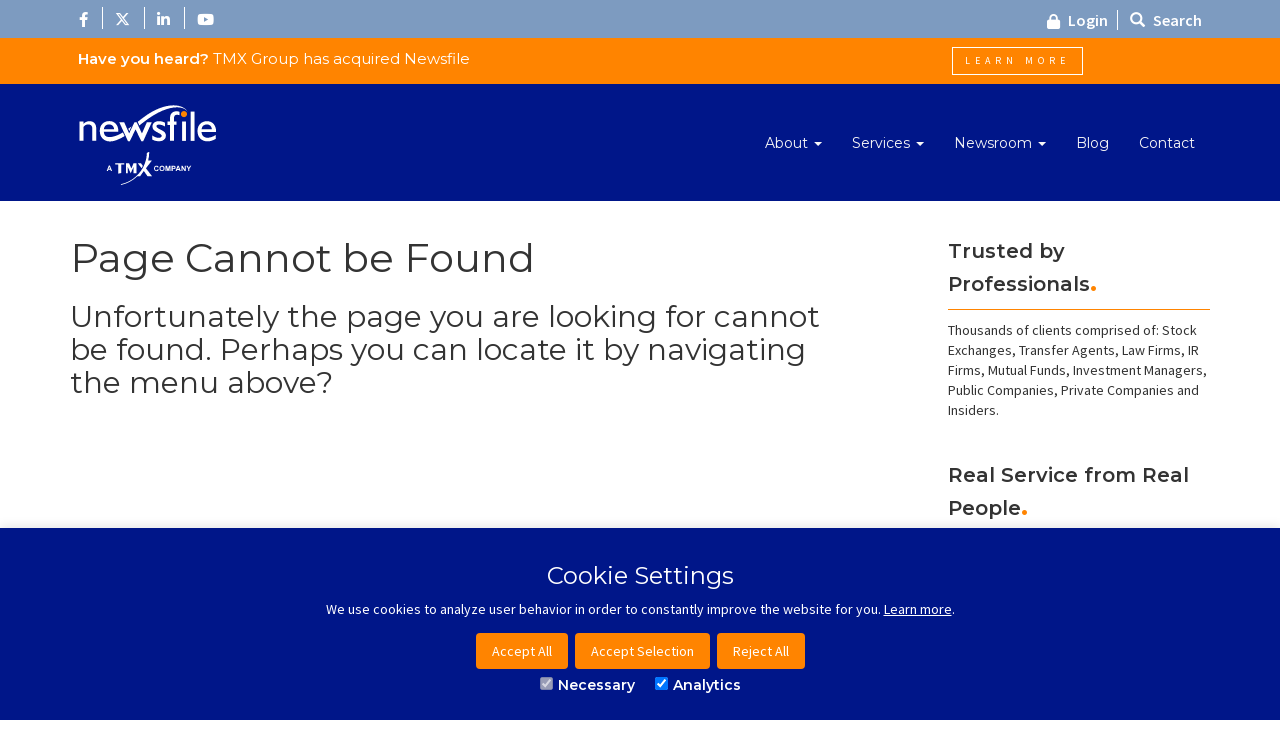

--- FILE ---
content_type: text/html; charset=utf-8
request_url: https://www.google.com/recaptcha/api2/anchor?ar=1&k=6LeKqSMTAAAAAM5T4RNb9eUiw_myBFK1DAR3Oioj&co=aHR0cHM6Ly93d3cubmV3c2ZpbGVjb3JwLmNvbTo0NDM.&hl=en&v=naPR4A6FAh-yZLuCX253WaZq&size=normal&anchor-ms=20000&execute-ms=15000&cb=40bh1s3igjzz
body_size: 45444
content:
<!DOCTYPE HTML><html dir="ltr" lang="en"><head><meta http-equiv="Content-Type" content="text/html; charset=UTF-8">
<meta http-equiv="X-UA-Compatible" content="IE=edge">
<title>reCAPTCHA</title>
<style type="text/css">
/* cyrillic-ext */
@font-face {
  font-family: 'Roboto';
  font-style: normal;
  font-weight: 400;
  src: url(//fonts.gstatic.com/s/roboto/v18/KFOmCnqEu92Fr1Mu72xKKTU1Kvnz.woff2) format('woff2');
  unicode-range: U+0460-052F, U+1C80-1C8A, U+20B4, U+2DE0-2DFF, U+A640-A69F, U+FE2E-FE2F;
}
/* cyrillic */
@font-face {
  font-family: 'Roboto';
  font-style: normal;
  font-weight: 400;
  src: url(//fonts.gstatic.com/s/roboto/v18/KFOmCnqEu92Fr1Mu5mxKKTU1Kvnz.woff2) format('woff2');
  unicode-range: U+0301, U+0400-045F, U+0490-0491, U+04B0-04B1, U+2116;
}
/* greek-ext */
@font-face {
  font-family: 'Roboto';
  font-style: normal;
  font-weight: 400;
  src: url(//fonts.gstatic.com/s/roboto/v18/KFOmCnqEu92Fr1Mu7mxKKTU1Kvnz.woff2) format('woff2');
  unicode-range: U+1F00-1FFF;
}
/* greek */
@font-face {
  font-family: 'Roboto';
  font-style: normal;
  font-weight: 400;
  src: url(//fonts.gstatic.com/s/roboto/v18/KFOmCnqEu92Fr1Mu4WxKKTU1Kvnz.woff2) format('woff2');
  unicode-range: U+0370-0377, U+037A-037F, U+0384-038A, U+038C, U+038E-03A1, U+03A3-03FF;
}
/* vietnamese */
@font-face {
  font-family: 'Roboto';
  font-style: normal;
  font-weight: 400;
  src: url(//fonts.gstatic.com/s/roboto/v18/KFOmCnqEu92Fr1Mu7WxKKTU1Kvnz.woff2) format('woff2');
  unicode-range: U+0102-0103, U+0110-0111, U+0128-0129, U+0168-0169, U+01A0-01A1, U+01AF-01B0, U+0300-0301, U+0303-0304, U+0308-0309, U+0323, U+0329, U+1EA0-1EF9, U+20AB;
}
/* latin-ext */
@font-face {
  font-family: 'Roboto';
  font-style: normal;
  font-weight: 400;
  src: url(//fonts.gstatic.com/s/roboto/v18/KFOmCnqEu92Fr1Mu7GxKKTU1Kvnz.woff2) format('woff2');
  unicode-range: U+0100-02BA, U+02BD-02C5, U+02C7-02CC, U+02CE-02D7, U+02DD-02FF, U+0304, U+0308, U+0329, U+1D00-1DBF, U+1E00-1E9F, U+1EF2-1EFF, U+2020, U+20A0-20AB, U+20AD-20C0, U+2113, U+2C60-2C7F, U+A720-A7FF;
}
/* latin */
@font-face {
  font-family: 'Roboto';
  font-style: normal;
  font-weight: 400;
  src: url(//fonts.gstatic.com/s/roboto/v18/KFOmCnqEu92Fr1Mu4mxKKTU1Kg.woff2) format('woff2');
  unicode-range: U+0000-00FF, U+0131, U+0152-0153, U+02BB-02BC, U+02C6, U+02DA, U+02DC, U+0304, U+0308, U+0329, U+2000-206F, U+20AC, U+2122, U+2191, U+2193, U+2212, U+2215, U+FEFF, U+FFFD;
}
/* cyrillic-ext */
@font-face {
  font-family: 'Roboto';
  font-style: normal;
  font-weight: 500;
  src: url(//fonts.gstatic.com/s/roboto/v18/KFOlCnqEu92Fr1MmEU9fCRc4AMP6lbBP.woff2) format('woff2');
  unicode-range: U+0460-052F, U+1C80-1C8A, U+20B4, U+2DE0-2DFF, U+A640-A69F, U+FE2E-FE2F;
}
/* cyrillic */
@font-face {
  font-family: 'Roboto';
  font-style: normal;
  font-weight: 500;
  src: url(//fonts.gstatic.com/s/roboto/v18/KFOlCnqEu92Fr1MmEU9fABc4AMP6lbBP.woff2) format('woff2');
  unicode-range: U+0301, U+0400-045F, U+0490-0491, U+04B0-04B1, U+2116;
}
/* greek-ext */
@font-face {
  font-family: 'Roboto';
  font-style: normal;
  font-weight: 500;
  src: url(//fonts.gstatic.com/s/roboto/v18/KFOlCnqEu92Fr1MmEU9fCBc4AMP6lbBP.woff2) format('woff2');
  unicode-range: U+1F00-1FFF;
}
/* greek */
@font-face {
  font-family: 'Roboto';
  font-style: normal;
  font-weight: 500;
  src: url(//fonts.gstatic.com/s/roboto/v18/KFOlCnqEu92Fr1MmEU9fBxc4AMP6lbBP.woff2) format('woff2');
  unicode-range: U+0370-0377, U+037A-037F, U+0384-038A, U+038C, U+038E-03A1, U+03A3-03FF;
}
/* vietnamese */
@font-face {
  font-family: 'Roboto';
  font-style: normal;
  font-weight: 500;
  src: url(//fonts.gstatic.com/s/roboto/v18/KFOlCnqEu92Fr1MmEU9fCxc4AMP6lbBP.woff2) format('woff2');
  unicode-range: U+0102-0103, U+0110-0111, U+0128-0129, U+0168-0169, U+01A0-01A1, U+01AF-01B0, U+0300-0301, U+0303-0304, U+0308-0309, U+0323, U+0329, U+1EA0-1EF9, U+20AB;
}
/* latin-ext */
@font-face {
  font-family: 'Roboto';
  font-style: normal;
  font-weight: 500;
  src: url(//fonts.gstatic.com/s/roboto/v18/KFOlCnqEu92Fr1MmEU9fChc4AMP6lbBP.woff2) format('woff2');
  unicode-range: U+0100-02BA, U+02BD-02C5, U+02C7-02CC, U+02CE-02D7, U+02DD-02FF, U+0304, U+0308, U+0329, U+1D00-1DBF, U+1E00-1E9F, U+1EF2-1EFF, U+2020, U+20A0-20AB, U+20AD-20C0, U+2113, U+2C60-2C7F, U+A720-A7FF;
}
/* latin */
@font-face {
  font-family: 'Roboto';
  font-style: normal;
  font-weight: 500;
  src: url(//fonts.gstatic.com/s/roboto/v18/KFOlCnqEu92Fr1MmEU9fBBc4AMP6lQ.woff2) format('woff2');
  unicode-range: U+0000-00FF, U+0131, U+0152-0153, U+02BB-02BC, U+02C6, U+02DA, U+02DC, U+0304, U+0308, U+0329, U+2000-206F, U+20AC, U+2122, U+2191, U+2193, U+2212, U+2215, U+FEFF, U+FFFD;
}
/* cyrillic-ext */
@font-face {
  font-family: 'Roboto';
  font-style: normal;
  font-weight: 900;
  src: url(//fonts.gstatic.com/s/roboto/v18/KFOlCnqEu92Fr1MmYUtfCRc4AMP6lbBP.woff2) format('woff2');
  unicode-range: U+0460-052F, U+1C80-1C8A, U+20B4, U+2DE0-2DFF, U+A640-A69F, U+FE2E-FE2F;
}
/* cyrillic */
@font-face {
  font-family: 'Roboto';
  font-style: normal;
  font-weight: 900;
  src: url(//fonts.gstatic.com/s/roboto/v18/KFOlCnqEu92Fr1MmYUtfABc4AMP6lbBP.woff2) format('woff2');
  unicode-range: U+0301, U+0400-045F, U+0490-0491, U+04B0-04B1, U+2116;
}
/* greek-ext */
@font-face {
  font-family: 'Roboto';
  font-style: normal;
  font-weight: 900;
  src: url(//fonts.gstatic.com/s/roboto/v18/KFOlCnqEu92Fr1MmYUtfCBc4AMP6lbBP.woff2) format('woff2');
  unicode-range: U+1F00-1FFF;
}
/* greek */
@font-face {
  font-family: 'Roboto';
  font-style: normal;
  font-weight: 900;
  src: url(//fonts.gstatic.com/s/roboto/v18/KFOlCnqEu92Fr1MmYUtfBxc4AMP6lbBP.woff2) format('woff2');
  unicode-range: U+0370-0377, U+037A-037F, U+0384-038A, U+038C, U+038E-03A1, U+03A3-03FF;
}
/* vietnamese */
@font-face {
  font-family: 'Roboto';
  font-style: normal;
  font-weight: 900;
  src: url(//fonts.gstatic.com/s/roboto/v18/KFOlCnqEu92Fr1MmYUtfCxc4AMP6lbBP.woff2) format('woff2');
  unicode-range: U+0102-0103, U+0110-0111, U+0128-0129, U+0168-0169, U+01A0-01A1, U+01AF-01B0, U+0300-0301, U+0303-0304, U+0308-0309, U+0323, U+0329, U+1EA0-1EF9, U+20AB;
}
/* latin-ext */
@font-face {
  font-family: 'Roboto';
  font-style: normal;
  font-weight: 900;
  src: url(//fonts.gstatic.com/s/roboto/v18/KFOlCnqEu92Fr1MmYUtfChc4AMP6lbBP.woff2) format('woff2');
  unicode-range: U+0100-02BA, U+02BD-02C5, U+02C7-02CC, U+02CE-02D7, U+02DD-02FF, U+0304, U+0308, U+0329, U+1D00-1DBF, U+1E00-1E9F, U+1EF2-1EFF, U+2020, U+20A0-20AB, U+20AD-20C0, U+2113, U+2C60-2C7F, U+A720-A7FF;
}
/* latin */
@font-face {
  font-family: 'Roboto';
  font-style: normal;
  font-weight: 900;
  src: url(//fonts.gstatic.com/s/roboto/v18/KFOlCnqEu92Fr1MmYUtfBBc4AMP6lQ.woff2) format('woff2');
  unicode-range: U+0000-00FF, U+0131, U+0152-0153, U+02BB-02BC, U+02C6, U+02DA, U+02DC, U+0304, U+0308, U+0329, U+2000-206F, U+20AC, U+2122, U+2191, U+2193, U+2212, U+2215, U+FEFF, U+FFFD;
}

</style>
<link rel="stylesheet" type="text/css" href="https://www.gstatic.com/recaptcha/releases/naPR4A6FAh-yZLuCX253WaZq/styles__ltr.css">
<script nonce="IMzEMpxdtWW22JT9nbI7Lg" type="text/javascript">window['__recaptcha_api'] = 'https://www.google.com/recaptcha/api2/';</script>
<script type="text/javascript" src="https://www.gstatic.com/recaptcha/releases/naPR4A6FAh-yZLuCX253WaZq/recaptcha__en.js" nonce="IMzEMpxdtWW22JT9nbI7Lg">
      
    </script></head>
<body><div id="rc-anchor-alert" class="rc-anchor-alert"></div>
<input type="hidden" id="recaptcha-token" value="[base64]">
<script type="text/javascript" nonce="IMzEMpxdtWW22JT9nbI7Lg">
      recaptcha.anchor.Main.init("[\x22ainput\x22,[\x22bgdata\x22,\x22\x22,\[base64]/[base64]/[base64]/[base64]/[base64]/[base64]/[base64]/eShDLnN1YnN0cmluZygzKSxwLGYsRSxELEEsRixJKTpLayhDLHApfSxIPWZ1bmN0aW9uKEMscCxmLEUsRCxBKXtpZihDLk89PUMpZm9yKEE9RyhDLGYpLGY9PTMxNXx8Zj09MTU1fHxmPT0xMzQ/[base64]/[base64]/[base64]\\u003d\x22,\[base64]\\u003d\x22,\x22w7g0DsK1wqnDuj5KPX1VD8Olwq01wo0kwp3CgMOdw40qVMOVXcOcBSHDocOgw4JzR8KVNghdZMODJhzDkzofw5YuJ8O/I8Oswo5aQR0NVMKsPBDDnhVqQyDCmmHCrTZgSMO9w7XCuMKtaCxIwrMnwrVyw69LTh0HwrM+wrfClDzDjsKRLVQ4IMO2JDYkwrQ/c3MxECgjaxsLLcKDV8OGYcOuGgnCmyDDsHt+woAQWjgAwq/DuMK3w4PDj8K9XEzDqhVNwptnw4xBecKaWGXDok4jXMOmGMKTw7/[base64]/wropwqXDqcK3w4jClMKJV8K8U0NJUcK5ITjDthjDs8KPLcOewoLDvsO8NT01wp/DmsODwoAew7fChwnDi8O7w4XDisOUw5TCjcOaw546OCVZMgvDm3Emw54uwo5VKUxAMXTDtsOFw57CnH3CrsO4DSfChRbCh8KEM8KGPHLCkcOJPcKAwrxUEHVjFMKOwqNsw7fCjQFowqrCosK/KcKZwpYrw50QAMOmFwrCssKQP8KdGj5xwp7CisOzN8K2w78dwpp6TxhBw6bDgjkaIsK5DsKxelUAw54dw6nCh8O+LMONw7tcM8OWEsKcTTdDwp/CisK6LMKZGMKGfsOPQcOhSsKrFFABJcKPwq8Tw6nCjcKXw5pXLifCuMOKw4vCmgtKGDUywpbCk0EDw6HDu1TDmsKywqkveBvCtcKbDR7DqMOkT1HCgy7CsUNjVMKRw5HDtsKmwptNIcKEccKhwp0ww5jCnmtWb8ORX8OEch8/[base64]/[base64]/DmDLCusKUFi3CpkPDnsOoFMOLCyEDw7oWw5VKPzLCtB9QwrAkw5FBLE0kW8OPJsOga8KzH8ONw5IywovDicOXEVTCqQhqwrMiCsKMw6XDnHtLc03Dp0bClkE+w4LCvSAaWcOJFhPCqlTChyl/[base64]/DssKheFjDicOQw4zCpMKIXwdIIcK3wobDpk4VcGMfwpQeKjDDnnnCgnpVU8ObwqBew5/CuC7DslrDo2bDjkrDiHTDr8OiZsOPfCxCwpMDNyk6w5UrwrpSCcKTClcmalchIhMqwqjCn0TDrB7CksOMw7N8wr4IwqrCnMKMw5RyTcOVwoLDpcOKCwHCgGvDqcKIwr4zwrY/w5orVHfCqnZ1w5oTfzrCi8O5AcKqQ2bCukI9PsOOwpIWankgMMOcw43DhAQwwozCjsOYw5nDmMOrOy9ZRcKwwpzCucO5fHjCjMKkw4vCiTTDocOQw6/CucOpwpxJMizCnsK4XsOkemDCoMKhwrPDkC4wwrvDrko/wq7CvAIswqPClsKpwrIsw7kYwovDmsKCX8O4wrDDujV8w6c6wqxkw7/[base64]/[base64]/DnH/Dl8O/worCuSF2DsK7w6DClgPCsHnCo8KUwrrDo8KZd0VKY2vDslxOQCBaLcK6w67Cu20XRGp4DQvCpsKXCsOPQ8OZLMKEEcOqwp9sHyfDq8K9L3TDscKpw4YkccOnw5Z3wr/CoEJowpLCt28YHsOCcMOyOMOgAFnCr1HDuiZFwr/[base64]/wrUow6TCm8KpSWrDsCB3eMOlZ8OIwoPCrcOqSBoPFMKuwr3Chi/DuMOJw47DtsObUcKKOQs1RiQNw6DCpWZnw4TCg8K5wod5wpIUwqbCqXzCoMOOQ8KLwoh2bx0NCcOpwqsSw7bCscKtwohPUcKsB8OPGWTCs8Kxw5rDpCXChcKyVcOzR8O+AXFIYQcswpFKw5lpw6jDoT3CjgkwV8OtaDHDjmsic8Obw4nCl21Hwq/DkzlgdEjCnArChgdPwqhBMMOZKxBSw4gIJEltwobClCzDlcOPwphUc8O5GsO/ScKPw7g9A8Kkw7vDpcOlZ8K5w6PCh8OTLFbDmMKew5k+BULDphDDoEUpEMOhUHsjw5vCpEzCrMOnGUXClVp3w6NlwofCm8OSwr/CkMK7cyLClnfCh8Kzw7DCkMORVsOaw4A4wo/[base64]/G0wOY1TCik/CoUYUwqEyHMOXHw42w4fCgsOTwofDqi5cAsO/w44QEU15w7vCn8KWwqvCmcObwoLChcOXw6fDl8KjSUVXwr/CtyVbI1bDpMOgCMK+w6nDj8O5wrhTw5LCqsOvwo3Cu8KwXW/DmAQsw7TCl2nDsVvDkMO+wqIxU8K0CcKENnvDhxBOw5TDiMOkwphRw43Dq8K8wqbDk3QWNMOuwrzDj8K2w5dnasOmXmrCh8OgKiTDo8KxcsK0d1x4fFt/[base64]/[base64]/NEvCkVbCncOdEsKQwpTCmcO3woPDmcKBFE/CsMKrbynChsOzwo9pwpDClMKTwpd7CMOLwqdJw7MMwqvDjjsFw5JmeMODwq0nGcOLw5LCgcOZw6g3wonDsMOjAcKcw5l4wp7CviEhP8Obw6lyw4fDtSbClXvCtiwOwqgMMnbDhFzDkyoowprDu8OJViR9w41EK17ClsOVw5vCvznDhz/DrhHCssOwwodtw40UwrnCgHTCpsKAWsKEw5oOSlhiw4xEwrZwUXRbPsKyw5RPw7/DlCcWw4PCvlrChQ/Ch29Hw5HClMKMw7fCtFAjwothw5BKOMOBwq/Cp8OFwp7DrsKEbRgfwpDCv8K4UBPDp8OJw7Qgw4rDjcKxw4luUEfDhcKOPy3CtcKPwrUmThhLwqJ1PcO4w5jCmcO5KWEfwrUkU8O/wp9TCSVBw7w5bmzDosKBTxLDnnMGWMO5wpjCqsO1w6PDpsOZw60vw5HDh8K8w49Kw5XDgMK3wqLDocOvQkoyw6XClsOEw5DDhj8iPQlow6LDusOUGHrDrX/DvsKoUHnCpsObQ8KYwqLDmcOxw6rCtMKswqhfw6Miwo1ew67DtHHDjWjCqFbCq8KLw4fDlSsmwqBbQcOgecKSIsKpwrjDhsKpX8KGwoNNJkhkL8KXIcOsw5FYwrNvc8OmwqU/cHZEw7pocMKSwpsIw6bDqkdYQhPCocOhwrfCpMOFBSnCpsO7wrMpwpkHw75fJMOgZ0FkCMO4eMKgPcOScCzCnGtlw4PDvloNw71uwrocw6LClE8nFcOTwoPDj3AUw5fChGTCucOmEW/Du8OHKgJRJ14pLMK5wrrDjCbDt8K1w4jDkm7CmsKxVmnChCxQwqVww5VwwozCjcKJwo0EB8OURBTCnCrCvxfCg0DCmVMzw5nCicKIOQwpw60bPsO8wo4pXcOORGImFMOwI8OQd8O+wobDnl/Cq1VuNMO1PQ/Cr8KAwoHDp0ZrwqtuFMOOYMKcw7vDoUN0w5/Djy19w67CucOhwrfDncO/wqLDnW/DtCZ/w7/DlwzCocKkPkNbw7nDkMKNBHjCrMOaw5MIDBnDglTCp8OiwrXCiVV8wojCnkTDucOkwotQw4MAw6HDrk4LJsKCwqvDiGYBSMOZa8KTejXDosKvFW/CscKNwrAGwq0PLBnDnsOhwql9ZMOgwr8nQMONS8KxMcOoOghHw5ADwoR1w7zDiHnDnQjCu8OnwrfCtcK9KMKrw6DCv0bDn8OZAsOfdAtoJgxeZ8K6wqXCol83w7PClgrCplbCmVhpwp/CscOBw7FiCygTw4bCk0/DsMKSJkUAw7R9e8KDw5drwq07w7rDnlfDgmJDw4Eaw70SwpHDpMOKwoTDocK7w4cZHcKnw6jCuQDDisOMVkTCi2nCv8O4Ey7Ct8KhalXCqcOfwrQ9KgoZwp/[base64]/woQOwpwSGRLDkyk4w7wZw4RVw7XCp3PCgFN4w4jDrCEDDmjCp1tMwqbCqGbDuynDisOvX3Qtw6fChAzDpgHDoMKMw5nCrMKWw6hPwodGBxLCtWZHwqfCqMO0KcKvwq/CmcO7wr4kHsOaPMKdwrJew4UuCAAtQUrDi8OKw7DCoCLCn0TCq0zDrmp/AwQaNDHCo8O5NmcEw4fDvcK/wqR/eMOMwoJyFQ/CjFpxw6fCuMOTwqXDklwBfCHDkHJiwrwCNcOfw4DCsCjDk8Oaw4oGwrkyw4Bpw5wiwoTDvMOmwqbCv8OBL8KAw5ZPw5LDpjsAc8KjE8KBw6bCtMKwwonDhsKNW8K9w7TCrANQw6BEwrd/[base64]/[base64]/[base64]/[base64]/[base64]/[base64]/[base64]/Um/CoCXDiMKwMBnDiMKEw7PCvcO7OWFQf2cpOMOIw5UEL0DCpGAMwpTDtRwIwpQfwp7DnsKnOMK9w5bDiMKnIFnCnsO7JcKuwrVuwrDDocOXJlnDvkskw6rDs08rd8KvZG1Nw7LDiMOtw5rDscO1J2zCp2A8b8O5UsK/[base64]/OTgOFBQSwrjCpsOEwrjDoMOqwqpKwoRFZWI5woZFKBvChcOYwo/CnsOLw7nCrx/Dmk1zw6/CtsOTBMOAQijDpHLDqVXCvsOpXSNSeS/DkAbDncKRwpIweDl2w7jCnGQUc3rDsX/DglIkVyfCtMO5esOBczp6wqBQEcKUw5s6W30xXMOfw5TCo8OMUyF4w5/[base64]/[base64]/f8O7asKJP8K/w54tw7DDuyUEwoVdUz8ow7LCqMOvwqDCpTVOIMOqwrHDtcKhbMKSBsOKQmcgwrpDwoXClsKkw5HDg8OUB8Kyw4cYwrc/QMOnwrDDmlMFTMOcA8OOwr1iCnrDrkPDqVvDox7DoMO/[base64]/DjCTDmcOowq1lS3nCjGAdwr4/wqVMPsOlMcK/wrRhw5YNw4JUwoARdBPDqXPCtT7DiF1ww6HDhMKtX8O6w63Dk8KdwpbDrcKXw4bDicK6w6bCtcOkHW8BS3MuwqvCsgo4b8KfLsK9ccKzwoNMwq7DiS0gwrQAwpp7wqhCX3Mlw6oEckwRGcOGPMOYNzYrwr7Dm8Ktw6jDtx4OV8OFXT/CpsO/E8KcfVDCrsODwqc/[base64]/Do2VON8OHwrAewqAFwr/CjkXDo8OeBsKoYsK3DsOwwoV+woYqUkdBK2JVw5sOw6Ixw60gTDXDl8KyWcOLw71wwq7CncKcw4PCtV5Kwo7Dh8KXecKkwqnCjcKACTHCvw/Dq8Kswp3DncKOfsO/KXvCvcKrw5vChlzCo8OaGyvClMOIWXw+w6sSw6nDtG/DqkrDg8Kzw5YtAFzDsUjDvMKtfcKATsOoTMOGPC/DhiF3wpxRQ8OzGxIkWQpCwozCvcKbETbDisOuw7rCjsO3WlwIdx/DisOXbMKDcBoCOGFBwrzChh5Rw4/[base64]/MhZ1AMKeMsKkw4gZwrxxQsKWMUw2w53Dj0vDlnDDucK2w7nCiMOdwoQpw7RIL8OVw7zChMKrdW/CmTZowpHDqHFFw7UpDcO/VMK7dAILw6JXTcOlwr7CkcKcDsOlKsKJwoRpSxbCt8KwIsKLXsKJIlw3wooCw5o9Q8O1wqjCtsO/w6BVVsKDdnAhwpYwwo/CqiHCr8KFw6xvwrbDusKUcMK6P8KJMlJYwpwICArDhcOGGXJRwqXCiMKpIsObGj7ClSzCvREBb8KSbsOoFMK9U8ObRsOJOMKrw63CqUnDqUXDnsKLY17CkELCu8KpIsO/wpPDlsOTw55jw7HCuD02BGzCnsKVw4HDgxnCi8Kvwo8zAcOMKcOrY8Kow7V3w4PDonfDlGPCpG7Diz/CnB3Ds8O3wrBow57CuMOqwoFkwrhhwp43woQrw7nDncKIbgzDqzPCngPCt8OMZsOCQMKbFsKbdsOZBMK3PzpzBiXDhMK5HcOwwpwNdDoWA8KrwoRIO8O3FcOFCMK3wrvDpcOzw4EuesKXInvCiWHDiF/Cq03CmmVowqMrFl0uU8KMwqTDhGXDujIOw67CgEbCpcO3T8Kbw7Bxwq/DhsOCw6kXw7rCvMKEw75mwotmwrTDnsOxw4HCvQDDiTbCmsO4aAnCmcKDFcOmwrTCvFXDrcKrw4xMVMO4w68PPsKZdcK/w5QmBsKmw5bDuMOvcg3CsErDn1YEwqoLdlJhMRLDmnzCvcOuGiFVw60NwpNtw67CvMKRw78/K8KYw5xMwrwqwpfCvh7DpXbDr8K9w7rDsXHDnsOFwpLDuRzCm8OtasKVMQLCkALCtFzDpsOiF1kBwr/DpMO1w7ZufSF5wr3DnlfDnsK3exnCnMO2w4HCv8Oewp/CmMKiw7EwwoPCoQHCugXCphrDkcKHLhDClsKiBMKtQcO/D09Ww5LCikXDhQMXwpzCl8O4wpUPMMKaJyJXL8K8w5UcwpLCtMOuFsKiURVLwqHDmkTDtEdrCBfCisKbwpZfw6UPwrfCgnvDqsO/[base64]/[base64]/DqcKdKcOYUDFxOwEXIX3DucKOG30SUkd3wrvDvSXDj8KQwpBhw77Cplsiwrc4wrZeYXDDl8ORBcOXwpvCuMKBKsOrf8O7bTB+LHB9SjQKwrvCklPDjFA9ElLDvMKdIhzDuMKDZTDCrCAsUsKQaQvDnsKQw7rDskMIRMKUYcOOwrM+woHClcOoRBc/wr7Cs8OMwqpzazjCi8KLw5FIwpfCucOZPMKQSDlWwr/DocOSw7d1wqXCnk/Chx0IbcKuwqE/Ej8ZH8KOUcOTwojDj8K3w4vDj8Kbw5VAwqLCg8O5HMOyLsOEXR3Cr8OKwrBMwr0EwqEcRl3CkDfCrQdPMcOEHEfDiMKWL8KSQWnCgMOnN8OPY3DDkcOPehjDsjnDoMOAH8Kaaw/CisOFRksULWs7QcKVDwc/wrkPdcO4wr1Nw7jClCMbwr/CjcOTw5jDlMK/[base64]/[base64]/[base64]/[base64]/Co8O8EGw1SHYFA8KQU8OLHQHDtAMxW8OgZsOkaWspw6zDpMKXVsOaw4NYfmvDjVxXZ2zDp8OTw6zDgCLCjgbDpUfCq8OzCExxUcKIQwxuwo8BwqLCmMO4G8KzCcKkAgsPwrLDsncTYMKxw4bCjcOaM8OMwo7DocOva0sYKMO4FMOzwoPCnU7CksOyX1nDr8O/aRbCm8KYUgBuwr9Vwqp9woHCkkXCqsO4wopsUMOxO8OrK8K5RMO7YcOwRsK7VMOvwpEvwpwdwpUfwp1/[base64]/[base64]/Dt8KJwqTCtcKUTMO+wrbCpFLDsEHCkUBqw6HDoXTCsMKNE1YBXMOQw6XDggZ7HkLChsOgQsODwrjDryTDpMOtMsOpBn9pYMKEXMOuRnQqesOIccKYwqXDmsOfw5fDiSUbw7xjwrHDpMOrCsKpS8KsI8OINsOOWcKPwq7Du2/CvzDDrHRfesK8w6jDhMKlwrzCusKeIcOLw4bDiBAgJC3CsB/DqSVXDcKsw5DDnTrDiVtvD8Ojw7Q8wrZ0enrCixE/ZcKmwq/CvcOxw6l0fcK+PcKGw7knwrcbw7/CkcKGwrkGH27Cp8Kkw4hTwp1MaMO4csOhwozDkh8iMMOlC8Ozwq/[base64]/Lg7DvglHwpzCgsK/[base64]/w6TDlcKZw4sHw6BsZMKlw7fCuz/DjBBow7bCo8K6ZsKvwqdmUg7CigDDrsKZPsO6e8KyDzLDoEx9PMO+w7rCnMOKw41/w7bCnMOlFMO0Fy5GHMKOTw9SSmHCvcKiw5ovwqHDpQzDrMKESMKrw4YUacK0w4rDkMK9RjTCixnCrcKha8O3w4HCtgHCnyITIMOJF8KTwoXDgS7DmsKVwq3DscKMw4EqVjzChMOsRGkKM8Kgwqwgw7M8wq3CsmBFwro8w43CrxIuS38cIV/[base64]/woV1wovDpsKjDVEuw5vDqMOtV8OEwpNLJy/DvsOZFSwuw798XMOswpDDhSLDkHfCsMOuJGDDksOSw6jDvMOHSGLCp8OPw4UmbULCh8Kdw4pQwpjCl0h8TCfDviLCpMOdKC/CocK/AGFSPcOzL8KnJcOkwooEwqzDhwV3YsKlMMOzHcKoQsO7HxLCsUvDpGHCgMKUZMO6BcKqw6d5ZMORfcOnwot8wqdnOgkdRsOjKivCj8KSwpLDnMK8w5jDosO1CcKKTcOmUMOHZMO/wqRRwozCsSfCsWVVcnTCrMOWP0DDpBwHVnnDvE4LwpMUCcKhUUbDuSpjwp8JwofCkiTDjMOSw555w7I0w74DfjTDq8Oowr5GWE1ewp/CtBPCrsOgLcK1QsO+woXDkkp0BlFadSjCu1PDnCDDsXDDkFJ3S1AgTMKlWz3DgEnCknHDosK7w6TDr8OzBMKiwqIuEMOtGsO8wpXCrkjChwhBFsKKwp09Aj9tEmQQHMOARGTDhcOkw7Uew4R1wpRPfy/Dr3XCi8Orwo/CvwcewpLCpHZUwp7DikHClyYYHQHCisKAw4zCu8KVwrBew47CigvDlsOEwq3CvGHCnEbCm8KwDk5eFMOzw4dvwp/DqR5OwpdEw6h4d8OYw4ILYxjDn8KMwp1vwo0ARcOyTMKdwplvw6QFw4tIwrbCllbDucOTQ1LDsiESw5DDh8OZw65cUz/[base64]/[base64]/DhWnCqcOBwpPClW/[base64]/DssKewpHDlls4w6rDuMK/w50vQMORe8KlwpEDw7pRw6PDk8Omwr1zAFt8ccKWeS4Iwr5GwpxuPyBwbAzCklXCosKVwp5ePD0zw4XCs8KCw6oLw73ChcOowoMFWMOqSmHDlQ4kDV/DuH3Dt8Otwo0swqEWCXFqw53Cskd+RAhFP8O8w6DDngPDlcOALcOpMDVpUX/CgGHCjsOiw6HCjDDCh8KTM8Kqw7UKw4jDtcOww5hfEcOBN8OJw4bClDVCIxnDuiDCgG3DscKuYcK1AXQ6w4JdOVXCt8KjIMKDw6UJwpcKw5E4wqzDkcKvwrbDkGZVGWHDi8K3w5/Dp8ONwoDCsC56w4xMw5/Dt0jCu8O0V8KEwrDDkcKtX8OoQ1kwJMO2worDlhLDhsOeXcKTw5liwpFPwrjDpsOcw7zDn2HCv8OmNcKzwr3Dm8KAc8OAwrgow7lIw5psD8Kxwrlrwq5nWlfCqR7DvMOeTsKMw5/Dr1PCjClRa23Dl8Okw7XCv8O1w7bCgMOIwqHDhxPCvWZmwqZPw5LDrcKSwr3CpcOXwonCqjDDm8OAbXJPcm98w7nDvnPDoMKNdMOiDMOqwoHCtcOPSsO5w5/CuXzCmcOFTcObLTfDtVMCwpV2wppkacOPwq7CoTAmwotTSzdtwobCp2vDlcKUB8Oqw6PDqQQhUCXDtwFKcXjDoVR4wqIUbMOGw7FYYsKYwow0wr8hK8KlMMKuw6fDmsKzwpo8FnXDjm/CqGggBXE7w4FPwrzCrMKcw7EsZcOLwpLCiwPCmC/Di1XCm8OrwpJfw5DCgMOrbsOcZcK9wqsnwrwTBwzDiMOXwo7CisOPPzzDocKOwpvDgRssw5c1w5sjw5FRIGprw5TDgsOLfyFnw6d/LDNTDsKiNcO9woscazLDlcOiZkrCgWc9c8OBCULCrMOOW8KbVzhnYEzDk8K3WGJxw4jCuizCssOEOiPDgcKDAHxEwpVcw5U3w40Mw7tHZ8O1a2/DmsKdMMOgbzYYwq/CiFDCsMOCw5BAw6IhV8OZw5FDwqN6wqXDvcOqwo80NX10w5fDqMK9Z8OJTQ3CkipVwr3CmMKyw4McFQhGw6PDoMO9WQ4BwpzDqMKkAMOtw4rDjidiXkTCvMOLUMK8w5XDo3bCl8OTwoTCu8O2AmRPYMK9wqsIwo/[base64]/DpA1iXcKsw4TDmMKQwrDDgSLDtsObw7TCuV7CnTMQw6ULw41KwrpEw6zCvsKDw5jDtcOhwqsOeDwwD3bCk8O8woo0CcK4cF5Uw7wrw7fCocK0w5Uawohqwr/CvsKiw4XCicOxwpY8e0rCuxXCtj8ew64pw5phw4bDok4Ywpkhb8O/[base64]/CisOEaADDuARTw6MUFMKowrbDs13CpMOfZirDqcOnRG7CkcKyDzHCj2DDgkIFMMKEw5wuwrLDl3HClMOowpHDnMKIQ8O7wplQwoTDhsOAwpByw6jCiMKONMO2w5ALBMOkRFsnw6bDh8KTwokVPkPDoGjCjSQ3QAF/[base64]/wqQSw67Dlj3DryIYecOBwoQOPMK1aVPCjDdRw4/[base64]/[base64]/[base64]/UFMUVMK0JAlow6rCtcKGRMKiUMOewqbDrsOqAsKOB8K4w6TCmMK7wpJyw7PCqVQLdAxzYsKGUsKQa0TDkcOGwpZGHhYLw5nDj8KSHsKyIEDCmcOJT2NdwrMNTcKDB8KcwrILw4JhFcOtw6UzwrM8wr/DpsOGCxslHMOWTTbCpn/CqcOLwqxrwqJTwr0Xw4vCtsOxw7DClV7DgyPDrMOCQMKdH1NSDWDDiDPDuMKVNVNVfgh6CkjCiWxOVFM0w5nCrcKfBsK7Bgc5w47DhV7Du07DusO8wq/[base64]/DosO4wp19wpPDp8Kjw4YewpTCrkfDvX4yExdFw5dCwr/Ch1XCmjvCg0Jca1U+bcOEAcOIwrDCgC7CrSPCgsOnc3F6cMKtci4xw645fXZGwoodwojCu8K1w4vDtcOGVyZZwo7Co8Ouw6hXGsKpIxXDnsO3w4sRwpcgUmXDh8O4OmNVGQbDqg3DiwMsw7YIwplcGMKIwptYUMOzw4wmXsKLw5AICmUaKy4swo/ChiIbcVbCpE8IUMKLSXIOCVgOeTN9ZcOhwoPCp8OZw7M2wqBZZcKWE8KLwodlwpjCmMO8ChhzNw3Dv8KYw5oQXcKAwr7CmkAMw5/DtR3DlcO0U8KLw4pcLHUvNi9LwrZSWgHCjsKUDcOIK8KZVsKCw6/DncOeLAtYOhHDvcOUV0jDmWbDjThBwqRgBsOOwrlkw4XCuwg1w7/DpsKwwrJxF8Kvwq3DhHnDrcK4w6JmPA8SwpbChsOewpDDqQtyDDo2O2/DtMKuwrPDvcKhw4BMw7F2w4/CuMOIwqZlV2XDr3zCozdBckrDtcKgYcKhFFNEw4LDgE00ZSvCusK1wrIZYsKrNQt4HlltwrxuwqDChsOPw7XDhDkVw6rCiMOrw53CkhQNQ2tlwrjDlkl7wrECN8KbYsOoGzVSw7/DjMOqSwVxTVrCuMO4aSrCqcKAWQxmXS11w5gdDHnDrMKnQ8KhwrpfwojDrsKZQW7CmG90XT5Sc8Kbw7LCjFDCmsKewp8yRUwzwodXO8OMTMOtwqU8HX4KMMKkwq4OQUV4ZFLDuwHDtMKKZsOgw4Rbw6Y5a8Ksw48TMMKWwo4JJm7Dp8KdQMKTw4vDnsO/w7TDkS7DtMOJw6FEAMORCsKKYgXDnCvCkMKYB03DjcKcIsOOHl/DrMOnJxtsw67DkMKRPMObMFjCngPDvsKww5DDuh0JWXYGw6obw7wHwo/CpETDssKAwqjDuiMUBUcfwolbViw2OhDCgsOTcsKaAlFLNHzDjMKdEknDvcKdWXzDuMKPAcKvw5A5wqZeDUjDucK6w6DCtcOWw6zCv8OCw4LDgsKDw5zCgsO4FcO7SyHCk1/CjMKWb8Oawp47ShEeHwvDgC8zZkDCkj08w6ArRk9ZBsOawpnDrMOQwpjCpSzDhnbChj9cfsOPXsKSwrlQeEPCnVJDw6R7wobCsBMxwr/ClALDulAkRR/DgSLDjzhWw4QJT8KuFcKiHF/CpsOjwp7CgMKOwoXCl8OcIcKffMObw4dKw4jDhsKUwqYcwqPDocK1WSbCrVNrwqfDqSLCiXLCosO7wrURwoDCnGLDiTUCDsODw7vCssOJElDCgMO9w6Ybw47CqmDCnMKeKMKuwojDmMKPw4YNMsKSe8OPw6nDjirCrsOiworCiHXDtXIkbsOgY8KyV8Kkw54iw7/[base64]/KMO2dzIjOMOhw5rCrMKVw6vCmsOxwpxzPCnDkDcrw7UgfMOswrvDql3DhcKZw4cAw4TCj8KwczLCuMKnw6TDg0wOKUbCscOLwq1/O0NDS8OSw5XCs8OSF2Zsw6vCssOnw67Ci8Klwp9uFcO0ZMKuw7wsw7TDqE5aZwNXIsOLRUPCscO5MFBTw6rCtMKtwolWKTXCtTzCncORIMOjdSXClhZnw7wDAWbDrsO/dsKoMHxQd8KbGk9Swq88w4bChcOqTAvCr1lGw7zDpMO8wrMZwqzDicOYwrzDgk7Dvj55wo/CoMOiwoo0B2Ruw4NFw64Gw5DCiF5Kb2fCvwbDtRFYLBptd8OtSUkfw5p1cAJfeivDlkc1wpjCncK6w7orRCzDjxZ5woE0wobDrH5sQMODYw1iw6hjP8Ozwo80w4HChgYAwpTDmMKZYDTDnljDjH5Nw5MfEsK/wplEwonCgsKuw4jCqhoaasKOVMKtaCvDjFDDj8KlwoI4YcOXw4gieMKEw5hdwq5GAsKQC0vDrErClsKEHy8Lw7QSAmrCsQJ3wo7CvcORRcKMaMOyJ8KYw6LCncOJw5txw5xsXSjDg0J0YkBOwrlKSMKuwo8Iwo/Cky8ZAcODJiplWsOTwqLDliBGwrVpK3HDiQHCmADChHfDp8K3XMKjwqljOTl0w4JYw5V6w55HSE/CvsOxRQrDnxJtJsK2w73CmhdaSXHDtnfCn8KXw7U5wpJScgR1S8OAwoBtwr8xw4gvdFgCQsO3w6ZJwrDDq8KNJMOIV3dBWMOIZit5ehHDtcOzMsKWBMOPSMOZw6nDisOVwrcTw5w9wqHCqjFqLEt0w4HCj8O8wo5/wqAdWkx1w5rDj0LCr8O1Yn7CqMONw4LCgnTCu1rDkcKcKMOiesKkYMKxwrNmwoR6EUDDi8O/IsOqGwhtWMOGAMKVw6zCmMOBw7ZtQz/[base64]/[base64]/ChHQHw5DDg8KXXMOVfj8dJEfDvgPClsOnwoPDocOywpfCvsO/wol0w7fClsO+QTpjwoIVwrnCunPDiMOpw7F9X8OYw4I2DcKsw5hXw7cQDV/DpMK/D8OrVsOEw6fDu8ONwph3fXp8wr3Di0x8YWLCqMO4PShPwprCm8KFwq49acOEMG9pHcKdJsOSwr/Ci8OhKsKLwqnDkcKeV8ORIsO2SQJrw4ouPhslZsKRKWRgLTLCscK1wqc+TUYoZMKCw73DnAsjPzZgK8KMwoHCq8OMwqHDpsKEK8OawpbCmcKxWiXCpMOfw6nDhsKzwpZTIMOfwrTCjX/DuWPCkcOHw7fDsWzDsiI+CRsNw7MfcsOqe8OZwp5Lw6Iyw6rDtsOWw71ww7fDuHkVw7IeTMK0AwzDjSUGw61SwrB+cBfDvFY/wq4WTMOzwosCSsOiwqEBw6RsYsKbfCEDesKGGsKiJ3Umw5ciVHPDjMKMO8KXw7bDsyDDnj/[base64]/[base64]/Cu8KgITMxI8KawrPDmjANZkUNacK4MMK7bWTCvnrCocOJXBnClMKVH8OTV8KxwoRHKMOheMOsNSV2OsOxwoxgTBHDj8OmDMKZHsK/[base64]/DvHclw6zCuHrDrB8FZT7DiAJjDMK0w78/IV7CosO0LMOew4HDksKqwp/[base64]/w6/Cpl18wpXDqB4Tw6oow45zJ8Oaw4MNGMKhK8KrwrFmKcOcD2vCsyLCosKhw5N/IMOSwoLCgVDDl8KFVcOQEMKFwqgHFjlfwpdjwq/CocOAwq9Fw7ZaG24PPRbDscK2aMOdwr7Cr8K+w79XwoZXBMKNAUTCvMKiwp3CmMO9wqAXHsOYQyvCtsKOwoLDu1RgPsK4DgnDrzzClcOiKGgmw5JeTsO6wpfChSNQDHBzw4/CqlbCjMKjw6jDpArCucOvd2jDiFZrwqgFw6LDiFfDjsOuw5/CgMKWURkFO8OnU2s3w43Dr8K8QCIuw6kcwrLCusKidnYyQcOmwoUZYMKvASQJw6jDvcOcwrlpXMOOacK9wplqw6oHOMKhw7ULwpfCicO6REnCq8KBw7JnwoBCw7DCo8KwIWhoHMKXLcKfDlPDhzHDkcKcwoQUwpZDwrLCukoDalDCv8KIwq/DuMK8w4bCqB8uFmgnw5cPw47Ckl9tI13CqCnDtcOcwpnCjRrCo8K1AjvCgsO+GD/Do8Kjw6k2ecOQw5PCg03DpcOnE8KOfMO3wpDDvEnDl8KuU8OSw5XDuBUMw5d/UsKHwo7DpW95wpQBwqbCn0zDtSINw5jCl1rDgx0IT8OzMlfCvih/J8KxTG4aB8OdS8KwVFTChF7DpMKATF5aw45Gwp02F8Kaw4vCpMKBVF3CjcOWw4wsw7w2wpxafAjDusKmw71EwonDjznDuh/DoMOMYMK9Cyc/VyJ5wrfDjhoqwp7DgcK0wqDCtCFlNxTCpMOxHMOVwppYVDkBd8KhacOoJn88WX7DksKkcHwiw5FNw7UoRsKUw4rDtMK8D8O2w4xRTsOYwpjDvmLCryE8ME5edMKvw61EwoFvZ3hJw7vCv0nCksOLDcOAXh7Cj8KYw44cw6sJY8OoBW/Di1DCnMOYwoFObsK0ZnUow7fCscO4w7VBw7HDpcKAeMOoDjtywolLC3FGw5RRwqTCkSPDu33CncOYwoXDrcKeahzDpsKFFkNSw7nCqBoRwqczYgxEw4TDvMKVw6/Dn8KXe8KBw7TCocOZQcOpfcOwGMONwpYqT8ODEMK5EMO6BUXDrivCjzjDo8OdJTvDu8K3Y3/CqMOeCMOSFMKCMMOLw4HDiQ/DvMK0wqoLEsK4VMO+GkQua8Oow4fCvcKew5UxwrjDmmHCs8OWODTDv8K6Zl1gw5TDgMKHwqUBwqzCnz7CosO1w6Fbw4XCoMKjMsKBw6c0Z2YpAX3DnMKNP8KCwrzCnFXDgMOOwovCpsKlwqrDoXAnLBDClBXDuFElB05jwooyBsKZMn9sw7HCniHDtF/CjcKTBsKQwpxjRMKbwrTDo1XDj3cRw73Ch8Or\x22],null,[\x22conf\x22,null,\x226LeKqSMTAAAAAM5T4RNb9eUiw_myBFK1DAR3Oioj\x22,0,null,null,null,0,[21,125,63,73,95,87,41,43,42,83,102,105,109,121],[7241176,221],0,null,null,null,null,0,null,0,1,700,1,null,0,\[base64]/tzcYADoGZWF6dTZkEg4Iiv2INxgAOgVNZklJNBoZCAMSFR0U8JfjNw7/vqUGGcSdCRmc4owCGQ\\u003d\\u003d\x22,0,0,null,null,1,null,0,1],\x22https://www.newsfilecorp.com:443\x22,null,[1,1,1],null,null,null,0,3600,[\x22https://www.google.com/intl/en/policies/privacy/\x22,\x22https://www.google.com/intl/en/policies/terms/\x22],\x225w+uq9653UdGmyKEfCMCRnHWJN02zMc1gYcKquNli8w\\u003d\x22,0,0,null,1,1763009944707,0,0,[82,165,46,146],null,[146,168],\x22RC-ggbRRFbRIvXxsQ\x22,null,null,null,null,null,\x220dAFcWeA73rhhoEdPvR1Kwp2atZgxqqQNaPVru4zpSYQJp5MTd-Lxo68e09o5hsvuKFjgDPn84Ycaoor23BDiHIMWwGx1z8uT1Fg\x22,1763092744766]");
    </script></body></html>

--- FILE ---
content_type: text/css
request_url: https://www.newsfilecorp.com/css/jqvmap.min.css?v=1.1
body_size: 257
content:
.jqvmap-label,.jqvmap-pin{pointer-events:none}.jqvmap-label{position:absolute;display:none;-webkit-border-radius:3px;-moz-border-radius:3px;border-radius:3px;background:#292929;color:#fff;font-family:sans-serif,Verdana;font-size:smaller;padding:3px}.jqvmap-zoomin,.jqvmap-zoomout{position:absolute;left:10px;-webkit-border-radius:3px;-moz-border-radius:3px;border-radius:3px;background:#F77300;padding:5px;color:#fff;width:20px;height:20px;cursor:pointer;line-height:10px;text-align:center}.jqvmap-zoomin{top:10px}.jqvmap-zoomout{top:35px}.jqvmap-region{cursor:pointer}.jqvmap-ajax_response{width:100%;height:500px}#worldmap{height:700px;width:100%}@media (max-width:991px){#worldmap{height:500px;width:100%}}@media (max-width:767px){#worldmap{height:450px;width:100%}}@media (max-width:576px){#worldmap{height:300px;width:100%}}


--- FILE ---
content_type: image/svg+xml
request_url: https://www.newsfilecorp.com/img/newsfile-white-tmx.svg?v=1.1
body_size: 2326
content:
<?xml version="1.0" encoding="utf-8"?>
<!-- Generator: Adobe Illustrator 27.8.0, SVG Export Plug-In . SVG Version: 6.00 Build 0)  -->
<svg version="1.1" id="Layer_1" xmlns="http://www.w3.org/2000/svg" xmlns:xlink="http://www.w3.org/1999/xlink" x="0px" y="0px"
	 viewBox="0 0 263.2 153.2" style="enable-background:new 0 0 263.2 153.2;" xml:space="preserve">
<style type="text/css">
	.st0{fill:#FFFFFF;}
	.st1{fill-rule:evenodd;clip-rule:evenodd;fill:#FFFFFF;}
	.st2{fill:#FF8301;}
</style>
<g id="Layer_1-2">
	<path class="st0" d="M74.7,131.5l5.5-1.2v-16.4h5.9v-2.4H68.5l0.6,2.4h5.7v17.5l0,0L74.7,131.5z"/>
	<path class="st1" d="M103.8,111.5c-1.3,3.5-2.6,7-4.2,10.1c-1.4-3.4-2.7-6.8-4.2-10.1h-5.8v19.4h3.1v-12.8l5.7,12.6l5.6-12.3v12.5
		h5.5v-19.4C109.5,111.5,103.8,111.5,103.8,111.5z"/>
	<path class="st0" d="M139.2,106.1H132c1.3-5.3,2-10.8,2-16.4l-4.5,1.9c-0.8,29.3-21.7,53.8-49.4,59.9l-0.6,1.7
		c12.1-2.4,23.1-8.4,31.9-16.9h5.2l7-10l7,10h8.7l-11.6-15.1L139.2,106.1l0.1,0L139.2,106.1L139.2,106.1z"/>
	<path class="st0" d="M121.7,116.4l-3.6-4.8h-6l7.2,9.4C120.2,119.6,121,118,121.7,116.4"/>
	<path class="st0" d="M62.8,126.2h-2.2l-0.9-2.3h-4.1l-0.8,2.3h-2.2l3.9-10.2h2.2L62.8,126.2z M58.9,122.2l-1.4-3.8l-1.4,3.8
		C56.1,122.2,58.9,122.2,58.9,122.2z"/>
	<path class="st0" d="M150.1,122.9l2,0.6c-0.3,1.2-0.8,2-1.5,2.4c-0.7,0.6-1.6,0.8-2.7,0.8s-2.4-0.5-3.4-1.4
		c-0.9-0.9-1.3-2.2-1.3-3.8s0.5-3,1.3-3.9c0.9-0.9,2.1-1.4,3.5-1.4s2.2,0.3,3,1.2c0.5,0.5,0.8,1,1,1.9l-2.1,0.5
		c-0.1-0.6-0.3-0.9-0.8-1.3c-0.3-0.3-0.8-0.5-1.4-0.5s-1.4,0.2-1.9,0.8s-0.7,1.4-0.7,2.7s0.2,2.2,0.7,2.8s1,0.8,1.9,0.8
		s1-0.1,1.4-0.6c0.3-0.3,0.7-0.9,0.9-1.6H150.1z"/>
	<path class="st0" d="M153.5,121.6c0-1,0.1-1.9,0.5-2.6c0.2-0.5,0.6-0.9,0.9-1.4c0.3-0.5,0.8-0.7,1.3-0.9c0.6-0.2,1.4-0.5,2.2-0.5
		c1.5,0,2.7,0.5,3.6,1.4c0.9,0.9,1.4,2.2,1.4,3.8s-0.5,2.9-1.4,3.8s-2.1,1.4-3.6,1.4s-2.7-0.5-3.6-1.4c-0.9-0.9-1.4-2.2-1.4-3.8h0.1
		V121.6z M155.6,121.6c0,1.2,0.2,2,0.8,2.7c0.6,0.6,1.2,0.9,2.1,0.9s1.5-0.3,2-0.9c0.6-0.6,0.8-1.5,0.8-2.7s-0.2-2.1-0.8-2.6
		c-0.5-0.6-1.2-0.9-2.1-0.9s-1.5,0.3-2.1,0.9c-0.5,0.6-0.8,1.5-0.8,2.7L155.6,121.6L155.6,121.6z"/>
	<path class="st0" d="M165,126.6v-10.2h3l1.9,7l1.9-7h3.1v10.2H173v-8l-2.1,8h-2l-2-8v8h-2H165z"/>
	<path class="st0" d="M176.8,126.6v-10.2h3.2c1.3,0,2.1,0,2.4,0.1c0.6,0.1,1,0.5,1.5,1c0.3,0.5,0.6,1.2,0.6,2s-0.1,1.2-0.3,1.6
		c-0.2,0.5-0.5,0.8-0.9,1c-0.3,0.2-0.7,0.5-1,0.5s-1.2,0.1-2.1,0.1h-1.4v3.8h-2.1L176.8,126.6L176.8,126.6z M178.9,118.2v2.9h1.2
		c0.8,0,1.4,0,1.6-0.1c0.2,0,0.5-0.2,0.7-0.5c0.1-0.2,0.2-0.5,0.2-0.8s0-0.7-0.3-0.9c-0.2-0.2-0.5-0.3-0.8-0.5L178.9,118.2
		L178.9,118.2L178.9,118.2z"/>
	<path class="st0" d="M194.5,126.6h-2.2l-0.9-2.3h-4.1l-0.8,2.3h-2.2l3.9-10.2h2.2L194.5,126.6z M190.8,122.7l-1.4-3.8l-1.4,3.8
		H190.8L190.8,122.7L190.8,122.7z"/>
	<path class="st0" d="M195.7,126.6v-10.2h2l4.2,6.8v-6.8h1.9v10.2h-2.1l-4.1-6.6v6.6h-2H195.7L195.7,126.6z"/>
	<path class="st0" d="M208.7,126.6v-4.3l-3.7-5.9h2.4l2.4,4.1l2.3-4.1h2.3l-3.7,5.9v4.3h-2.1H208.7z"/>
</g>
<g>
	<path class="st2" d="M206.4,17.4c0,3.2-2.6,5.9-5.9,5.9c-3.2,0-5.9-2.6-5.9-5.9c0-3.2,2.6-5.9,5.9-5.9
		C203.8,11.6,206.4,14.2,206.4,17.4z"/>
	<rect x="213.3" y="12.6" class="st0" width="7.4" height="56.1"/>
	<rect x="196.9" y="31.6" class="st0" width="7.4" height="37.1"/>
	<path class="st0" d="M181.1,68.7h-7.4V38.1h-4.7v-6.4h4.7v-3.4c0-3.2,0.1-5.5,0.4-7c0.3-1.4,0.7-2.7,1.4-3.8c1-1.7,2.5-3.1,4.3-4.1
		c1.8-1,3.9-1.4,6.1-1.4c0.7,0,1.5,0.1,2.4,0.2c0.9,0.1,2,0.4,3.4,0.7v6.5c-1-0.2-1.9-0.4-2.6-0.5c-0.7-0.1-1.4-0.2-1.9-0.2
		c-2.2,0-3.7,0.6-4.6,1.9c-0.9,1.2-1.4,3.4-1.4,6.5v4.5h4.8v6.4h-4.8V68.7z"/>
	<path class="st0" d="M139.7,66.2v-7.9c2.2,1.5,4.4,2.6,6.4,3.4c2.1,0.8,3.9,1.2,5.7,1.2c1.9,0,3.4-0.4,4.5-1.1
		c1.1-0.7,1.6-1.7,1.6-2.9c0-1.5-2-3.3-6-5.3c-1.2-0.6-2.1-1.1-2.7-1.4c-3.4-1.8-5.8-3.5-7.1-5.1c-1.3-1.6-1.9-3.7-1.9-6
		c0-3.1,1.1-5.6,3.3-7.4c2.2-1.8,5.3-2.7,9.1-2.7c2.1,0,4.1,0.2,6,0.7c1.9,0.5,3.8,1.3,5.7,2.3v7.2c-2.3-1.3-4.4-2.2-6.2-2.8
		c-1.9-0.6-3.7-0.9-5.4-0.9c-1.5,0-2.7,0.3-3.6,0.8c-0.8,0.5-1.3,1.3-1.3,2.3c0,1.9,2.6,4.1,7.7,6.6l0.7,0.3c4,2,6.7,3.8,7.9,5.4
		c1.2,1.5,1.8,3.5,1.8,5.8c0,3.3-1.2,5.9-3.7,7.8c-2.4,2-5.7,2.9-9.7,2.9c-2.3,0-4.5-0.3-6.6-0.8C143.8,68.1,141.8,67.3,139.7,66.2"
		/>
	<path class="st0" d="M0.6,68.7V31.6H8v4.5c1.8-1.8,3.7-3.1,5.5-3.9c1.8-0.8,3.8-1.2,5.9-1.2c4,0,7.2,1.2,9.5,3.5
		c2.3,2.3,3.5,5.5,3.5,9.6v24.5H25V46c0-3-0.6-5.2-1.9-6.6c-1.3-1.4-3.2-2.2-5.9-2.2c-1.9,0-3.6,0.4-5,1.1C10.8,39.1,9.4,40.3,8,42
		v26.7H0.6z"/>
	<path class="st0" d="M261.3,64.8c-2.5,1.6-5,2.8-7.6,3.6c-2.6,0.8-5.3,1.2-8.1,1.2c-5.8,0-10.5-1.8-14-5.4
		c-3.5-3.6-5.2-8.5-5.2-14.5c0-5.5,1.7-10,5-13.5c3.4-3.4,7.7-5.2,13.1-5.2c5.4,0,9.6,1.8,12.7,5.3c3.1,3.5,4.7,8.2,4.7,14.2v1.1
		h-27.8c0.2,3.5,1.4,6.2,3.4,8.2c2.1,2,4.9,2.9,8.4,2.9c2.4,0,4.8-0.4,7.4-1.3c2.6-0.9,5.2-2.2,7.9-4V64.8z M234.2,46.2h19.6
		c-0.2-2.7-1.2-4.9-2.9-6.5c-1.7-1.6-3.8-2.5-6.4-2.5c-2.8,0-5.1,0.8-6.9,2.3C235.8,41,234.7,43.2,234.2,46.2z"/>
	<path class="st0" d="M75.8,56.7C72,58.4,48.1,69.1,47,51.4h27.8v-1.1c0-6-1.6-10.7-4.7-14.2c-3.1-3.5-7.4-5.3-12.7-5.3
		c-5.4,0-9.8,1.7-13.1,5.2c-3.4,3.4-5,7.9-5,13.5c0,6,1.7,10.9,5.2,14.5c7.5,7.8,18.1,6.6,27.5,3c0,0,7.2-3.2,7.2-3.2
		c2.7-1.4,5.2-2.8,7.6-4.3l-3.2-7.1C80.9,54,78.4,55.4,75.8,56.7z M50.4,39.5c1.7-1.5,4-2.3,6.9-2.3c2.6,0,4.7,0.8,6.4,2.5
		c1.7,1.6,2.7,3.8,2.9,6.5H47C47.5,43.2,48.7,41,50.4,39.5z M95.8,50l4.2-8.9c-2.2,1.6-4.2,3.1-6.2,4.5L95.8,50z M121.5,24.8
		c-3.5,2.7-6.7,5.2-9.7,7.4l0,0l3.3,6.9c2.4-1.9,5.1-4,8-6.2c47.9-37.3,80.2-32,85.3-17.6C202.6-2,166.2-9.6,121.5,24.8z"/>
	<g>
		<path class="st0" d="M122.5,69.2h-3.7l-11.1-22.6L96.9,69.2h-3.7L76.5,32.8h9.4l9.6,21.6l10.3-21.6h4L120,54.5l9.5-21.6h9.4
			L122.5,69.2z"/>
	</g>
</g>
</svg>
